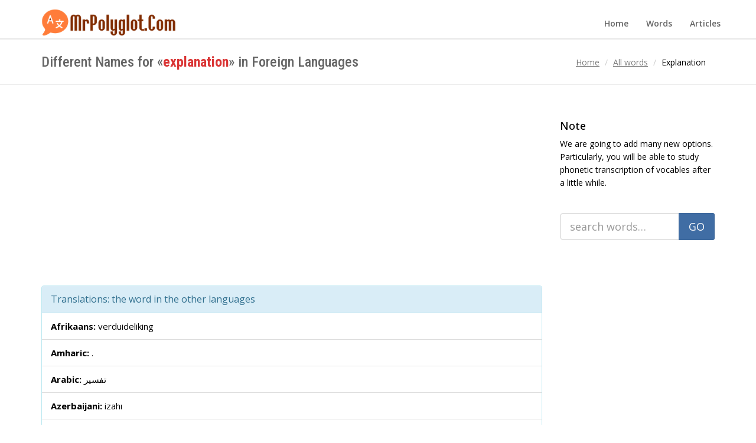

--- FILE ---
content_type: text/html; charset=utf-8
request_url: https://mrpolyglot.com/words/explanation/
body_size: 4632
content:
<!DOCTYPE html>
<html lang="en">
<head>
<meta charset="utf-8">
<meta name="viewport" content="width=device-width,initial-scale=1.0">
<link rel="icon" href="/favicon.png">
<link rel="preconnect" href="https://fonts.gstatic.com" crossorigin>
<link rel="stylesheet" href="https://fonts.googleapis.com/css2?family=Open+Sans:ital,wght@0,300..800;1,300..800&family=Roboto+Condensed:ital,wght@0,100..900;1,100..900&display=block">
<link rel="stylesheet" href="/assets/css/bootstrap.css">
<link rel="stylesheet" href="/assets/css/font-awesome.min.css">
<link rel="stylesheet" href="/assets/css/main.css">
<link rel="stylesheet" href="/assets/css/my-custom-styles.css">
<script>window._jxv=new function(h,y){let v=document,w=window,e=atob("YWRzYnlnb29n")+atob("bGU=");w[e]=w[e]||[];(function(){let q=v.createElement("script");q.async=true;q.src=atob("aHR0cHM6Ly9wYQ==")+atob("Z2VhZDIuZ29vZ2xlc3luZGljYXRpb24uY29tL3BhZ2VhZC9qcy8=")+atob("YWRzYnlnb29n")+atob("bGUuanM/Y2xpZW50PQ==")+h;q.crossOrigin="anonymous";v.head.appendChild(q);})();let j={f:"auto",r:"true",};this.k=function(z){let a="none";if("s" in z){let l=Object.keys(z.s).map(function(i){return Number.parseInt(i);});l.sort(function(a,b){return b-a;});for(let i=0;i<l.length;i++){if(v.documentElement.clientWidth>=l[i]){a=z.s[l[i]];break;}}}else{a="default";}let g=v.getElementById(z.w||z.i),s=v.getElementById(z.i);if(a==="none"){g.remove();return;}n=(a==="default"?j:z.b[a]);let q=v.createElement("ins");q.className=e;q.style.display="block";q.dataset.adClient=h;q.dataset.adSlot=n.s||y;q.dataset.adFormat=n.f||"auto";if("r" in n){q.dataset.fullWidthResponsive=n.r;}if("w" in n){q.style.width=n.w;}if("h" in n){q.style.height=n.h;}s.appendChild(q);w[e].push({});};}(atob("Y2EtcHViLTY1NzQwMjE1NjUy")+atob("MTQxMTM="),atob("Mw==")+atob("MzM2Njc1MTIx"));</script>
<link rel="canonical" href="https://mrpolyglot.com/words/explanation/">
<title>How to Write «explanation» in Different Languages?</title>
<meta name="description" content="Translations from English into more than 90 languages. Synonyms for explanation and the words that have similar meaning.">
<link rel="alternate" hreflang="en" href="/words/explanation/">
<link rel="alternate" hreflang="ru" href="/ru/explanation/">
</head>
<body>
<div class="wrapper">
<nav class="navbar navbar-default" role="navigation" style="margin-top:15px"><div class="container"><div class="navbar-header"><a href="/" class="navbar-brand navbar-logo navbar-logo-bigger"><img src="/assets/img/logo/logo_translate.png" alt="mrpolyglot.com logo"></a></div><div id="main-nav" class="navbar-mega-menu"><ul class="nav navbar-nav navbar-right"><li><a href="/">Home</a></li><li><a href="/words/">Words</a></li><li><a href="/articles/">Articles</a></li></ul></div></div></nav>
<div class="mobile page-content page-search-result"><div class="container"><form class="form form-horizontal" action="/search/"><div class="input-group input-group-lg"><input class="form-control input-lg" name="q" type="search" placeholder="search words…"> <span class="input-group-btn"><button type="submit" class="btn btn-primary btn-lg"><i class="icon ion-android-search"></i> GO</button></span></div></form></div></div>
<div class="page-header">
<div class="container">
<h1 class="page-title pull-left">Different Names for «<span class='this_word'>explanation</span>» in Foreign Languages</h1>
<ol class="breadcrumb">
<li><a href="/"><span>Home</span></a></li>
<li><a href="/words/"><span>All words</span></a></li>
<li>Explanation</li>
</ol>
</div>
</div>
<div class="page-content">
<div class="container">
<div class="row">
<div class="col-md-9">
<div id="a-t" style="margin:-10px 0 30px"></div>
<script>_jxv.k({i:"a-t"});</script>
<article>
<section>
<div class="panel panel-info">
<div class="panel-heading"><div class="panel-title">Translations: the word in the other languages</div></div>
<ul class="list-group">
<li class="list-group-item"><span class="point-analysis">Afrikaans: </span>verduideliking</li><li class="list-group-item"><span class="point-analysis">Amharic: </span>.</li><li class="list-group-item"><span class="point-analysis">Arabic: </span>تفسير</li><li class="list-group-item"><span class="point-analysis">Azerbaijani: </span>izahı</li><li class="list-group-item"><span class="point-analysis">Bashkir: </span>аңлатыу</li><li class="list-group-item"><span class="point-analysis">Belarusian: </span>тлумачэнне</li><li class="list-group-item"><span class="point-analysis">Bulgarian: </span>обяснение</li><li class="list-group-item"><span class="point-analysis">Bengali: </span>ব্যাখ্যা</li><li class="list-group-item"><span class="point-analysis">Bosnian: </span>objašnjenje</li><li class="list-group-item"><span class="point-analysis">Catalan: </span>explicació</li><li class="list-group-item"><span class="point-analysis">Cebuano: </span>katin-awan</li><li class="list-group-item"><span class="point-analysis">Czech: </span>vysvětlení</li><li class="list-group-item"><span class="point-analysis">Welsh: </span>esboniad</li><li class="list-group-item"><span class="point-analysis">Danish: </span>forklaring</li><li class="list-group-item"><span class="point-analysis">German: </span>Erklärung</li><li class="list-group-item"><span class="point-analysis">Greek: </span>εξήγηση</li><li class="list-group-item"><span class="point-analysis">Esperanto: </span>klarigo</li><li class="list-group-item"><span class="point-analysis">Spanish: </span>explicación</li>

<li class="list-group-item"><span class="point-analysis">Estonian: </span>selgitus</li><li class="list-group-item"><span class="point-analysis">Basque: </span>azalpen</li><li class="list-group-item"><span class="point-analysis">Persian: </span>توضیح</li><li class="list-group-item"><span class="point-analysis">Finnish: </span>selitys</li><li class="list-group-item"><span class="point-analysis">French: </span>explication</li><li class="list-group-item"><span class="point-analysis">Irish: </span>míniú</li><li class="list-group-item"><span class="point-analysis">Scottish Gaelic: </span>mìneachadh</li><li class="list-group-item"><span class="point-analysis">Galician: </span>explicación</li><li class="list-group-item"><span class="point-analysis">Gujarati: </span>સમજૂતી</li><li class="list-group-item"><span class="point-analysis">Hebrew: </span>הסבר</li><li class="list-group-item"><span class="point-analysis">Hindi: </span>स्पष्टीकरण</li><li class="list-group-item"><span class="point-analysis">Croatian: </span>objašnjenje</li><li class="list-group-item"><span class="point-analysis">Haitian: </span>eksplikasyon</li><li class="list-group-item"><span class="point-analysis">Hungarian: </span>magyarázat</li><li class="list-group-item"><span class="point-analysis">Armenian: </span>բացատրություն</li><li class="list-group-item"><span class="point-analysis">Indonesian: </span>penjelasan</li><li class="list-group-item"><span class="point-analysis">Icelandic: </span>skýringu</li><li class="list-group-item"><span class="point-analysis">Italian: </span>spiegazione</li><li class="list-group-item"><span class="point-analysis">Japanese: </span>説明</li>

<li class="list-group-item"><span class="point-analysis">Javanese: </span>panjelasan</li><li class="list-group-item"><span class="point-analysis">Georgian: </span>ახსნა</li><li class="list-group-item"><span class="point-analysis">Kazakh: </span>түсініктеме</li><li class="list-group-item"><span class="point-analysis">Khmer: </span>ពន្យល់</li><li class="list-group-item"><span class="point-analysis">Kannada: </span>ವಿವರಣೆ</li><li class="list-group-item"><span class="point-analysis">Korean: </span>설명</li><li class="list-group-item"><span class="point-analysis">Kyrgyz: </span>түшүндүрмө</li><li class="list-group-item"><span class="point-analysis">Latin: </span>explicatio</li><li class="list-group-item"><span class="point-analysis">Luxembourgish: </span>Erklärung</li><li class="list-group-item"><span class="point-analysis">Lao: </span>ຄໍາອະທິບາຍ</li><li class="list-group-item"><span class="point-analysis">Lithuanian: </span>paaiškinimas</li><li class="list-group-item"><span class="point-analysis">Latvian: </span>paskaidrojums</li><li class="list-group-item"><span class="point-analysis">Malagasy: </span>fanazavana</li><li class="list-group-item"><span class="point-analysis">Mari: </span>умылтарымаш</li><li class="list-group-item"><span class="point-analysis">Maori: </span>whakamārama</li><li class="list-group-item"><span class="point-analysis">Macedonian: </span>објаснување</li><li class="list-group-item"><span class="point-analysis">Malayalam: </span>വിവരണം</li><li class="list-group-item"><span class="point-analysis">Mongolian: </span>тайлбар</li>

<li class="list-group-item"><span class="point-analysis">Marathi: </span>स्पष्टीकरण</li><li class="list-group-item"><span class="point-analysis">Hill Mari: </span>ынгылдарымашвлӓ</li><li class="list-group-item"><span class="point-analysis">Malay: </span>penjelasan</li><li class="list-group-item"><span class="point-analysis">Maltese: </span>spjegazzjoni</li><li class="list-group-item"><span class="point-analysis">Burmese: </span>ရွင္းလင္းခ်က္</li><li class="list-group-item"><span class="point-analysis">Nepali: </span>व्याख्या</li><li class="list-group-item"><span class="point-analysis">Dutch: </span>uitleg</li><li class="list-group-item"><span class="point-analysis">Norwegian: </span>forklaring</li><li class="list-group-item"><span class="point-analysis">Punjabi: </span>ਵਿਆਖਿਆ</li><li class="list-group-item"><span class="point-analysis">Papiamento: </span>splicacion</li><li class="list-group-item"><span class="point-analysis">Polish: </span>wyjaśnienie</li><li class="list-group-item"><span class="point-analysis">Portuguese: </span>explicação</li><li class="list-group-item"><span class="point-analysis">Romanian: </span>explicație</li><li class="list-group-item"><span class="point-analysis">Russian: </span>объяснение</li><li class="list-group-item"><span class="point-analysis">Sinhalese: </span>පැහැදිලි කිරීමක්</li><li class="list-group-item"><span class="point-analysis">Slovak: </span>vysvetlenie</li><li class="list-group-item"><span class="point-analysis">Slovenian: </span>obrazložitev</li><li class="list-group-item"><span class="point-analysis">Albanian: </span>shpjegim</li>

<li class="list-group-item"><span class="point-analysis">Serbian: </span>објашњење</li><li class="list-group-item"><span class="point-analysis">Sundanese: </span>katerangan</li><li class="list-group-item"><span class="point-analysis">Swedish: </span>förklaring</li><li class="list-group-item"><span class="point-analysis">Swahili: </span>maelezo</li><li class="list-group-item"><span class="point-analysis">Tamil: </span>விளக்கம்</li><li class="list-group-item"><span class="point-analysis">Telugu: </span>వివరణ</li><li class="list-group-item"><span class="point-analysis">Tajik: </span>шарҳи</li><li class="list-group-item"><span class="point-analysis">Thai: </span>คำอธิบาย</li><li class="list-group-item"><span class="point-analysis">Tagalog: </span>paliwanag</li><li class="list-group-item"><span class="point-analysis">Turkish: </span>açıklama</li><li class="list-group-item"><span class="point-analysis">Tatar: </span>аңлатма</li><li class="list-group-item"><span class="point-analysis">Udmurt: </span>валэктон</li><li class="list-group-item"><span class="point-analysis">Ukrainian: </span>пояснення</li><li class="list-group-item"><span class="point-analysis">Urdu: </span>وضاحت</li><li class="list-group-item"><span class="point-analysis">Uzbek: </span>tushuntirish</li><li class="list-group-item"><span class="point-analysis">Vietnamese: </span>lời giải thích</li><li class="list-group-item"><span class="point-analysis">Xhosa: </span>inkcazo</li><li class="list-group-item"><span class="point-analysis">Yiddish: </span>דערקלערונג</li><li class="list-group-item"><span class="point-analysis">Chinese: </span>解释</li>

</ul>
</div>
</section>
<section>
<div id="a-b" style="margin:30px 0"></div>
<script>_jxv.k({i:"a-b"});</script>
<h2>Synonyms, close and similar words for explanation</h2>
<ul class="list-group">
<li class="list-group-item"><i class="fa fa-arrow-right" aria-hidden="true"></i> clarification</li><li class="list-group-item"><i class="fa fa-arrow-right" aria-hidden="true"></i> elucidation</li><li class="list-group-item"><i class="fa fa-arrow-right" aria-hidden="true"></i> caveat</li><li class="list-group-item"><i class="fa fa-arrow-right" aria-hidden="true"></i> explication</li><li class="list-group-item"><i class="fa fa-arrow-right" aria-hidden="true"></i> illumination</li><li class="list-group-item"><i class="fa fa-arrow-right" aria-hidden="true"></i> elaboration</li><li class="list-group-item"><i class="fa fa-arrow-right" aria-hidden="true"></i> illustration</li><li class="list-group-item"><i class="fa fa-arrow-right" aria-hidden="true"></i> rationale</li><li class="list-group-item"><i class="fa fa-arrow-right" aria-hidden="true"></i> reasoning</li><li class="list-group-item"><i class="fa fa-arrow-right" aria-hidden="true"></i> reason</li><li class="list-group-item"><i class="fa fa-arrow-right" aria-hidden="true"></i> argument</li><li class="list-group-item"><i class="fa fa-arrow-right" aria-hidden="true"></i> interpretation</li><li class="list-group-item"><i class="fa fa-arrow-right" aria-hidden="true"></i> exegesis</li><li class="list-group-item"><i class="fa fa-arrow-right" aria-hidden="true"></i> exposition</li><li class="list-group-item"><i class="fa fa-arrow-right" aria-hidden="true"></i> justification</li><li class="list-group-item"><i class="fa fa-arrow-right" aria-hidden="true"></i> excuse</li><li class="list-group-item"><i class="fa fa-arrow-right" aria-hidden="true"></i> account</li><li class="list-group-item"><i class="fa fa-arrow-right" aria-hidden="true"></i> accounting</li> </ul>
</section>
<ul class="pager">
<li class="previous"><a href="/words/explains/">← explains</a></li>
<li class="next"><a href="/words/explanations/">explanations →</a></li>
</ul>
</article>
</div>
<div class="col-md-3">
<div class="widget"><div class="h3 widget-title">Note</div>We are going to add many new options. Particularly, you will be able to study phonetic transcription of vocables after a little while.</div>
<div style="margin:30px 0"><form class="form form-horizontal" action="/search/"><div class="input-group input-group-lg"><input class="form-control input-lg" name="q" type="search" placeholder="search words…"> <span class="input-group-btn"><button type="submit" class="btn btn-primary btn-lg"><i class="icon ion-android-search"></i> GO</button></span></div></form></div>
<div id="a-s" style="margin:50px 0 40px"></div>
<script>_jxv.k({i:"a-s",b:{"side":{f:"vertical"}},s:{0:"none",992:"side"}});</script>
</div>
</div>
</div>
</div>
<footer>
<div class="text-center copyright">
© 2017–<script>document.write((new Date()).getFullYear());</script> MrPolyglot.com. <a href="/copyright/">Copyright Notice</a> | <a href="/terms/">Terms</a> | <a href="/words/">EN</a> | <a href="/ru/">RU</a>
</div>
</footer>
</div>
<script>(function(){let d=document;d.addEventListener("copy",function(){let s=window.getSelection(),c=d.createElement("div");c.style.position="absolute";c.style.left="-99999px";c.innerHTML=s.toString()+"<br><br>Source: <"+"a href='"+d.location.href+"'>"+d.location.href+"<"+"/a>";d.body.appendChild(c);s.selectAllChildren(c);window.setTimeout(function(){d.body.removeChild(c)},0)});})();</script>
<script>(function(n){let k=window,s=document,b=atob("eQ==")+atob("bQ=="),g=atob("aHR0")+atob("cHM6Ly9tYy55YW5kZXgucnUvbWV0cmlrYS90YWcuanM=");if(!(b in k)){k[b]=function(){if(!("a" in k[b])){k[b].a=[];}k[b].a.push(arguments);};}k[b].l=Date.now();for(let i=0;i<s.scripts.length;i++){if(s.scripts[i].src===g){return;}}let e=s.createElement("script");e.async=true;e.src=g;s.head.appendChild(e);let t=atob("Y2xpYw==")+atob("a21hcA=="),w=atob("dHJhY2tMaW4=")+atob("a3M="),f=atob("YWNjdXJhdGVU")+atob("cmFja0JvdW5jZQ==");k[b](n,"init",{[t]:true,[w]:true,[f]:true,});})(91976255);</script>
<script>(function(){let x=document,b=atob("X2FjaQ==")+atob("Yw=="),r=atob("ZGF0YVByb3ZpZA==")+atob("ZXI="),k=atob("aHR0cHM6Ly93d3c=")+atob("LmFj")+atob("aW50Lm5l")+atob("dC9hY2kuanM=");window[b]={[r]:10};for(let i=0;i<x.scripts.length;i++){if(x.scripts[i].src===k){return;}}let d=x.createElement("script");d.async=true;d.src=k;x.head.appendChild(d);})();</script>
</body>
</html>

--- FILE ---
content_type: text/html; charset=utf-8
request_url: https://www.google.com/recaptcha/api2/aframe
body_size: 266
content:
<!DOCTYPE HTML><html><head><meta http-equiv="content-type" content="text/html; charset=UTF-8"></head><body><script nonce="lKCU_DbPhduhAKHDo6frUA">/** Anti-fraud and anti-abuse applications only. See google.com/recaptcha */ try{var clients={'sodar':'https://pagead2.googlesyndication.com/pagead/sodar?'};window.addEventListener("message",function(a){try{if(a.source===window.parent){var b=JSON.parse(a.data);var c=clients[b['id']];if(c){var d=document.createElement('img');d.src=c+b['params']+'&rc='+(localStorage.getItem("rc::a")?sessionStorage.getItem("rc::b"):"");window.document.body.appendChild(d);sessionStorage.setItem("rc::e",parseInt(sessionStorage.getItem("rc::e")||0)+1);localStorage.setItem("rc::h",'1768352256613');}}}catch(b){}});window.parent.postMessage("_grecaptcha_ready", "*");}catch(b){}</script></body></html>

--- FILE ---
content_type: text/css; charset=utf-8
request_url: https://mrpolyglot.com/assets/css/my-custom-styles.css
body_size: 469
content:
.navbar-brand.navbar-logo-bigger > img {
    position: relative;
    top: 0px;
    width: 230px;
}

.boxed-content.left-boxed-icon i {background: #CD853F !important;}
.multiple-pricing-table ul {
    text-align: left !important;
}

.point-analysis {font-weight:bold;}
.navig-three li {font-size:115%;}
.navig-three .list-group-item {margin-bottom:3px;}
a {
    color: #0088cc;
    text-decoration: underline;
}

body {
    font-family: "Open Sans", sans-serif;
    font-size: 14px;
    color: black;
    line-height: 1.6;
}

ul.social-icons li a {height: 45px;}
.plan-detail-list li {margin-bottom:7px;}
.plan-detail-list li a {font-size: 110%;
    font-weight: 600;}

.one-poem-page a {text-decoration:none;}
.one-poem-page {margin-top:20px;}
.multiple-pricing-table .pricing-item .plan-detail-list {margin-left: 10px;}
#main-nav a {text-decoration:none !important}
.page-header .page-title {padding-left:0px;}
footer .container {padding-bottom: 5px;}
.list-group-item {word-wrap: break-word;}
.pager a {text-decoration:none;}
.pager li > a {margin-top:10px;}
.pager {margin-top:-15px;}
article {font-size:15px;}
.this_word{color:#da3535;font-weight:700}

@media (min-width:992px) {
    .mobile{display:none}
}
